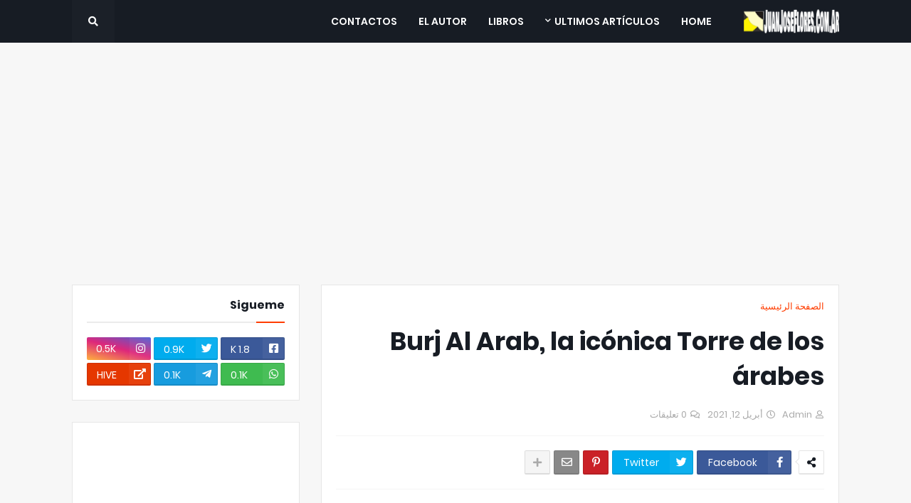

--- FILE ---
content_type: text/html; charset=utf-8
request_url: https://www.google.com/recaptcha/api2/aframe
body_size: 267
content:
<!DOCTYPE HTML><html><head><meta http-equiv="content-type" content="text/html; charset=UTF-8"></head><body><script nonce="Okd-IO10q2QTD_7Dv1jxcQ">/** Anti-fraud and anti-abuse applications only. See google.com/recaptcha */ try{var clients={'sodar':'https://pagead2.googlesyndication.com/pagead/sodar?'};window.addEventListener("message",function(a){try{if(a.source===window.parent){var b=JSON.parse(a.data);var c=clients[b['id']];if(c){var d=document.createElement('img');d.src=c+b['params']+'&rc='+(localStorage.getItem("rc::a")?sessionStorage.getItem("rc::b"):"");window.document.body.appendChild(d);sessionStorage.setItem("rc::e",parseInt(sessionStorage.getItem("rc::e")||0)+1);localStorage.setItem("rc::h",'1769487655556');}}}catch(b){}});window.parent.postMessage("_grecaptcha_ready", "*");}catch(b){}</script></body></html>